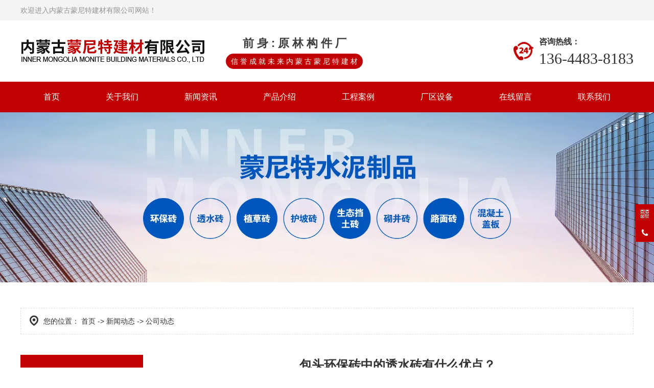

--- FILE ---
content_type: text/html; charset=utf-8
request_url: http://www.mntsn.com/content/93.html
body_size: 7755
content:

<!doctype html>
<html>
<head>
    <meta http-equiv="Content-Type" content="text/html; charset=utf-8" />
<title>包头环保砖中的透水砖有什么优点？_内蒙古蒙尼特建材有限公司</title>
<meta name="Keywords" content="包头环保砖,环保砖,透水砖" />
<meta name="Description" content="包头环保砖中的透水砖有什么优点？1.包头环保砖中的透水砖增加城市透水、透气面积，加强地表与空气之间的热水交换，调节城市气候，降低地表温度。2.包头环保砖中的透水砖充分利用雨雪降水，增加表面相对湿度，补充城市地区日益枯竭的地下水资源，发挥透水路基的水库功能，改善城市表面植被和土壤微生物的生存条件，调整生态平衡。" />
<meta name="author" content="深圳市东方富海科技有限公司 fuhai360.com" />
<link href="//static2.fuhai360.com/global/common.css" rel="stylesheet" type="text/css" />

    
<meta name="viewport" content="width=device-width, initial-scale=1.0, maximum-scale=1.0, minimum-scale=1.0, user-scalable=no">
<meta http-equiv="Cache-Control" content="no-transform" />
<meta http-equiv="Cache-Control" content="no-siteapp" />
<meta name="applicable-device" content="pc,mobile">
<script src="//static2.fuhai360.com/global/js/jquery.min.js" type="text/javascript"></script>
<script src="//static2.fuhai360.com/global/js/WeChat.js" type="text/javascript"></script>
<script src="//static2.fuhai360.com/global/js/swiper.min.js" type="text/javascript"></script>
<script src="//static2.fuhai360.com/global/js/jquery.SuperSlide.2.1.1.js" type="text/javascript"></script>
<script src="//static2.fuhai360.com/n200923/js/jquery.num.js" type="text/javascript"></script>
<link href="//static2.fuhai360.com/global/swiper.min.css" rel="stylesheet" type="text/css">
<link href="//static2.fuhai360.com/n220816/css/style.css?ver=1" rel="stylesheet" type="text/css">
<style type="text/css">.one{margin-bottom:40px;}.bg_img img{width:100%;left:0;bottom:initial;top:-35px;height:100%;}.three .title h3{color:#c10101;}.three{padding:40px 0 60px;}.three_c{margin-top:55px;}.bg{padding-bottom:60px;}.four_text{margin-top:185px;}.six_n{display:none;}.logo_r h3{text-align:center;}.seven_l li.first p{overflow:hidden;text-overflow:ellipsis;display:-webkit-box;-webkit-line-clamp:2;-webkit-box-orient:vertical;}.article li img{display:none;}.article li span{float:right;}.article li h4{float:left;width:calc(100% - 100px);}.article li p{clear:both;overflow:hidden;text-overflow:ellipsis;display:-webkit-box;-webkit-line-clamp:2;-webkit-box-orient:vertical;height:52px;}.one_l li a{font-size:16px;line-height:42px;}.navbox li a{padding:0 70px;}.footer_ewm{margin-left:0;width:30%;}.xgwz li{width:31%;display:inline-block;margin:0 1%;}.one_l ul{margin-left:10px;margin-right:10px;}.one_l_t p{display:none;}.one_l_t{padding:15px 0 15px 25px;}.one_l ul{padding-bottom:12px;margin-bottom:25px;}.f360-webim .scrollbar-item{background-color:#c10101 !important;border-top:1px solid #c10101 !important;}.f360-webim .scrollbar-item .item-content{background-color:#c10101 !important;}.f360-webim .scrollbar-item.first-item{display:none;}@media only screen and (max-width:1600px){.four_text{margin-top:80px;}.navbox li a{padding:0 45px;}.navbox li li a{padding:0;}.one_l li a{font-size:14px;line-height:30px;}.one_l ul{padding:8px 0;margin:0 10px 15px;}.one_l li a:before{background-size:20px;}.five li h4 b{font-size:36px;}.five li a.more{width:140px;line-height:36px;font-size:16px;}.seven_l li span,.seven_l li h4{line-height:40px;}.logo_r h3{font-size:22px;line-height:30px;margin-bottom:5px;}.logo_r p{font-size:14px;}.logo_r{padding-top:30px;}.four_text{padding:25px 40px;}.one_l_t h3{font-size:30px;}.one_l_t{padding:12px 0 12px 25px;}}@media only screen and (max-width:768px){.three{padding:0 0 25px;}.bg{padding-bottom:25px;}.three_c{margin-top:25px;}.four_text{margin-top:10px;}.navbox li a{padding:0;}.one_r li:nth-child(9){display:none;}p.yc{display:none;}.page_con .f360-guestbook-form-item-field{min-width:100%;}.page_con table.ke-zeroborder td{display:block;}.xgwz li{width:auto;display:block;margin:0;}.one_l ul{margin:0;}.five li h4 b{font-size:22px;}.five li a.more{font-size:12px;line-height:24px;width:90%;}.four_text{padding:10px;}.one_l_t{padding:0 0 10px;}.one_l_t h3{font-size:22px;}.f360-webim{display:none !important;}}</style>
<script>
var _hmt = _hmt || [];
(function() {
  var hm = document.createElement("script");
  hm.src = "https://hm.baidu.com/hm.js?9d820e10fae44bd2e2076d632f02ef45";
  var s = document.getElementsByTagName("script")[0]; 
  s.parentNode.insertBefore(hm, s);
})();
</script>
<script type='text/javascript'>
    (function(a, b, c, d, e, j, s) {
        a[d] = a[d] || function() {
            (a[d].a = a[d].a || []).push(arguments)
        };
        j = b.createElement(c),
            s = b.getElementsByTagName(c)[0];
        j.async = true;
        j.charset = 'UTF-8';
        j.src = 'https://static.meiqia.com/widget/loader.js';
        s.parentNode.insertBefore(j, s);
    })(window, document, 'script', '_MEIQIA');
    _MEIQIA('entId', '312e860c74a3ca0e76aece04321a9ee1');
</script>
<script type="text/javascript">document.write(unescape('%3Cscript src="http://webim.fuhai360.com/ocs.html?sid=49905" type="text/javascript"%3E%3C/script%3E'));</script>

</head>
<body>
    <!--头部开始-->
    <!--顶部文字-->
    <div class="top">
        <div class="container block">
           <div class="fl">
	欢迎进入内蒙古蒙尼特建材有限公司网站！
</div>
        </div>
    </div>
    <div class="header">
        <div class="container block">
            <!--logo-->
            <div class="logo">
                <a href="/" title="内蒙古蒙尼特建材有限公司">
                    <img src="http://img01.fuhai360.com/--49/49905/202211/202211011519355429.png" alt="内蒙古蒙尼特建材有限公司" />
                </a>
            </div>
            <!--logo文字+头部联系+微信弹窗-->
            <div class="logo_r">
	<h3>
		前 身 : 原 林 构 件 厂
	</h3>
	<p>
		信 誉 成 就 未 来 内 蒙 古 蒙 尼 特 建 材
	</p>
</div>
<div class="tel">
	<img src="http://img01.fuhai360.com/demo3/202208/202208110933516303.png" /> 
	<p>
		咨询热线：
	</p>
<b>136-4483-8183</b> 
</div>
<div class="Tc">
<div class="Tcs">
<b class="Tc_gb">+</b>
<img src="http://img01.fuhai360.com/--49/49905/202211/202211090952273711.jpg" alt=""   />
微信号：<span id="weixin">zj13644838183</span>
<p></p>
<button class="btn" data-clipboard-action="copy" data-clipboard-target="#weixin" id="copy_btn">    
    点击复制微信    
</button> 
<img src="http://img01.fuhai360.com/demo/202108/202108061134506291.gif" class="Tc_dt">
</div>
</div>
            <!--导航按钮-->
            <div class="navs">
                <b></b>
                <b></b>
                <b></b>
            </div>
        </div>
    </div>
    <!--网站菜单-->
    <div class="navbox">
        <div class="navbtn"></div>
        <ul class='nav container block'><li><a href="/">首页</a></li><li><a href="/about.html">关于我们</a></li><li><a href="/article.html">新闻资讯</a><ul><li><a href="/article-1001.html">公司动态</a></li><li><a href="/article-1002.html">行业动态</a></li></ul></li><li><a href="/product.html">产品介绍</a><ul><li><a href="/product-1029.html">环保砖</a></li><li><a href="/product-1030.html">透水砖</a></li><li><a href="/product-1031.html">植草砖</a></li><li><a href="/product-1032.html">树池砖</a></li><li><a href="/product-1033.html">生态挡土砖</a></li><li><a href="/product-1034.html">彩砖</a></li><li><a href="/product-1052.html">仿石PC砖</a></li><li><a href="/product-1035.html">水泥垫块</a></li><li><a href="/product-1036.html">水泥盖板</a></li><li><a href="/product-1037.html">水泥隔离墩</a></li><li><a href="/product-1038.html">护坡砖</a></li><li><a href="/product-1039.html">水泥界桩</a></li><li><a href="/product-1040.html">水泥井盖</a></li><li><a href="/product-1041.html">六角砖</a></li><li><a href="/product-1042.html">路缘石</a></li><li><a href="/product-1043.html">平石（路肩板）</a></li><li><a href="/product-1044.html">砌井砖</a></li><li><a href="/product-1045.html">水篦子</a></li><li><a href="/product-1046.html">水泥构件</a></li><li><a href="/product-1047.html">围栏桩</a></li><li><a href="/product-1049.html">急流槽</a></li><li><a href="/product-1050.html">检查井</a></li><li><a href="/product-1051.html">化粪池</a></li></ul></li><li><a href="/product-1000.html">工程案例</a></li><li><a href="/equipment.html">厂区设备</a></li><li><a href="/message.html">在线留言</a></li><li><a href="/contact.html">联系我们</a></li></ul>
    </div>
    <script>
        $('.navs').click(function() {
            $(".navbox").show();
        });
        $(".navbtn").click(function() {
            $(".navbox").hide();
        })
    </script>
    <script type="text/javascript">
        $(function() {
            var cururl = window.location.pathname;
            $(".nav li a,.navbox li a").each(function() {
                var url = $(this).attr("href");
                if (cururl.toUpperCase() == url.toUpperCase()) {
                    $(this).addClass("cur");
                    return;
                }
            });
        });
    </script>
    <!--头部结束-->
<!--新闻banner-->
<div class="page_banner">
        <img src="http://img01.fuhai360.com/--49/49905/202211/202211091754356211.jpg" alt="" />
    </div>  
    <div class="page">
        <div class="container block">
            <!--位置信息-->
            <div class="tip">
                <em>您的位置：</em> <a href="/">首页</a> -> <a href="/article.html">新闻动态</a> <em> -> </em>公司动态
            </div>
            <!--左侧-->
            <div class="page_l">
                <!--新闻导航（内页）-->
                <div class="page_n">
                    <h3>公司动态</h3>
                    <ul>
                        <li><a href='/article-1001.html'>公司动态</a></li> <li><a href='/article-1002.html'>行业动态</a></li>
                    </ul>
                </div>    
                <!--推荐产品-->
                <div class="tjcp">
                    <h3>推荐产品</h3>
                    <ul>
                       <li><a href='/item/123.html'><img src='http://img01.fuhai360.com/--49/49905/202211/202211090906193867.jpg' alt='混凝土检查井砌块' /><h4>混凝土检查井砌块</h4></a></li><li><a href='/item/120.html'><img src='http://img01.fuhai360.com/--49/49905/202211/202211080918101211.jpg' alt='预制混凝土检查井' /><h4>预制混凝土检查井</h4></a></li><li><a href='/item/107.html'><img src='http://img01.fuhai360.com/--49/49905/202211/202211071603346992.jpg' alt='户外透水砖' /><h4>户外透水砖</h4></a></li><li><a href='/item/106.html'><img src='http://img01.fuhai360.com/--49/49905/202211/202211071558288085.jpg' alt='彩色透水砖' /><h4>彩色透水砖</h4></a></li><li><a href='/item/103.html'><img src='http://img01.fuhai360.com/--49/49905/202211/202211071443268398.jpg' alt='护坡植草砖' /><h4>护坡植草砖</h4></a></li><li><a href='/item/92.html'><img src='http://img01.fuhai360.com/--49/49905/202211/202211071139390117.jpg' alt='护坡挡土砖' /><h4>护坡挡土砖</h4></a></li>
                    </ul>
                </div>  
            </div>
            <!--右侧-->
            <div class="page_r">
                <!--新闻详情-->
                <div class="article_title">
                    <h1>包头环保砖中的透水砖有什么优点？</h1>
                    <div class="info">
                        来源：<a href='http://www.mntsn.com' target='_blank'>www.mntsn.com</a> &nbsp;&nbsp;&nbsp;&nbsp; 发布日期： 2022年12月16日
                    </div>
                    <div class="article_desc">
                        包头环保砖中的透水砖有什么优点？1.包头环保砖中的透水砖增加城市透水、透气面积，加强地表与空气之间的热水交换，调节城市气候，降低地表温度。2.包头环保砖中的透水砖充分利用雨雪降水，增加表面相对湿度，补充城市地区日益枯竭的地下水资源，发挥透水路基的水库功能，改善城市表面植被和土壤微生物的生存条件，调整生态平衡。
                    </div>
                </div>
                <!--详情内容-->
                <div class="article_con">
                    <span style="font-size:16px;line-height:2;">&emsp;&emsp;包头环保砖中的透水砖有什么优点？</span><br />
<br />
<span style="font-size:16px;line-height:2;">&emsp;&emsp;1.</span><a href="/" target="_blank"><span style="font-size:16px;line-height:2;">包头环保砖</span></a><span style="font-size:16px;line-height:2;">中的透水砖增加城市透水、透气面积，加强地表与空气之间的热水交换，调节城市气候，降低地表温度。</span><br />
<br />
<span style="font-size:16px;line-height:2;">&emsp;&emsp;2.</span><a href="/product.html" target="_blank"><span style="font-size:16px;line-height:2;">包头环保砖</span></a><span style="font-size:16px;line-height:2;">中的透水砖充分利用雨雪降水，增加表面相对湿度，补充城市地区日益枯竭的地下水资源，发挥透水路基的水库功能，改善城市表面植被和土壤微生</span><span style="font-size:16px;line-height:2;">物的生存条件，调整生态平衡。</span><br />
<p>
	<br />
</p>
<p style="text-align:center;">
	<img src="http://img01.fuhai360.com/--49/49905/202211/202211071132579335.jpg" alt="包头环保砖" width="500" height="400" title="包头环保砖" align="" />
</p>
<p>
	<br />
</p>
<span style="font-size:16px;line-height:2;">&emsp;&emsp;3.包头环保砖中的透水砖减少大量雨水沿道路径流，减轻排水系统负担，减少暴雨污染城市水体，提高防洪能力。</span><br />
<br />
<span style="font-size:16px;line-height:2;">&emsp;&emsp;4.包头环保砖中的透水砖吸收车辆行驶时产生的噪音，创造安静舒适的生活和交通环境，防止雨天道路积水和夜间反射。在冬季，道路上不会形成黑冰，这提高了车辆和行人的舒适性和安全性。</span><br />
<br />
<span style="font-size:16px;line-height:2;">&emsp;&emsp;5.包头环保砖中的透水砖强度高，除人行道外，还可用于停车场、步行街、机场等场所，代替水泥、石材等硬化路面。</span><br />
<br />
<span style="font-size:16px;line-height:2;">&emsp;&emsp;*免责声明：转载内容均来自于网络，如有异议请及时联系，本人将予以删除。</span><br />
                </div>
                <!--上下-->
                <div class="pageing">
                    <div class="prevrecord"><b>上一条</b><a href="/content/94.html">
                            如何确定水泥混凝土检查井的规格？</a>
                    </div>
                    <div class="nextrecord"><b>下一条</b><a href="/content/92.html">
                            如何准备包头水泥制品护坡生态砖？</a>
                    </div>
                </div>
                <!--相关-->
                
                    <div class="xgwz">
                        <h4 class="related">
                        <span>【相关文章】</span></h4>
                        <div class='relatedlist'>
                        <ul class="relate_news">
                            
                            <li><a href='/content/91.html'
                                title='包头环保砖如何清洁？' target="_self">
                                包头环保砖如何清洁？</a></li>
                            
                            <li><a href='/content/88.html'
                                title='包头环保砖在施工过程中，需要注意的方法和技巧？' target="_self">
                                包头环保砖在施工过程中，需要注意的方法…</a></li>
                            
                            <li><a href='/content/85.html'
                                title='包头环保砖的用途' target="_self">
                                包头环保砖的用途</a></li>
                            
                            <li><a href='/content/82.html'
                                title='铺装包头环保砖时，根据弹线位置施工' target="_self">
                                铺装包头环保砖时，根据弹线位置施工</a></li>
                            
                            <li><a href='/content/79.html'
                                title='包头环保砖铺设后的作用' target="_self">
                                包头环保砖铺设后的作用</a></li>
                            
                        </ul>
                        </div>
                    </div>
                
                
                    <div class="xgcp">
                        <h4 class="related">
                        <span>【相关产品】</span></h4>
                        <div class='relatedlist'>
                        <ul class="relate_pr">
                            
                            <li class='product-list'><a href='/item/42.html'
                                title='广场环保砖' target="_self">
                                <img src="http://img01.fuhai360.com/--49/49905/202211/202211051404016367.jpg" />
                                <p>广场环保砖</p>
                            </a></li>
                            
                            <li class='product-list'><a href='/item/108.html'
                                title='生态环保砖' target="_self">
                                <img src="http://img01.fuhai360.com/--49/49905/202211/202211071608510429.jpg" />
                                <p>生态环保砖</p>
                            </a></li>
                            
                            <li class='product-list'><a href='/item/109.html'
                                title='路面环保砖' target="_self">
                                <img src="http://img01.fuhai360.com/--49/49905/202211/202211071613519180.jpg" />
                                <p>路面环保砖</p>
                            </a></li>
                            
                            <li class='product-list'><a href='/item/110.html'
                                title='轻质环保砖' target="_self">
                                <img src="http://img01.fuhai360.com/--49/49905/202211/202211071615274179.jpg" />
                                <p>轻质环保砖</p>
                            </a></li>
                            
                            <li class='product-list'><a href='/item/111.html'
                                title='环保砖' target="_self">
                                <img src="http://img01.fuhai360.com/--49/49905/202211/202211071622136992.jpg" />
                                <p>环保砖</p>
                            </a></li>
                            
                        </ul>
                        </div>
                    </div>
                
                
            </div>
        </div>
    </div>
    <!--底部内容-->
    <div class="footer_top">
        <div class="container block">
        <div class="footer_nav">
	<h4>
		网站导航
	</h4>
	<ul>
		<li>
			<a href="/">网站首页</a> 
		</li>
		<li>
			<a href="/product.html">产品介绍</a> 
		</li>
		<li>
			<a href="/about.html">关于我们</a> 
		</li>
		<li>
			<a href="/article.html">新闻资讯</a> 
		</li>
		<li>
			<a href="/product-1000.html">工程案例</a> 
		</li>
		<li>
			<a href="/equipment.html">厂区设备</a> 
		</li>
		<li>
			<a href="/message.html">在线留言</a> 
		</li>
		<li>
			<a href="/contact.html">联系我们</a> 
		</li>
	</ul>
</div>
<div class="footer_lx">
	<h4>
		联系我们
	</h4>
	<ul>
		<li>
			<b>联系人：</b>李经理
		</li>
		<li>
			<b>电话：</b>13644838183
		</li>
		<li>
			<b>网址：</b><a href="/" target="_blank">www.mntsn.com</a> 
		</li>
		<li>
			<b>地址：</b>包头市东河区河东镇留柱窑新村110国道旁
		</li>
	</ul>
</div>
<div class="footer_ewm">
	<div>
		<img src="http://img01.fuhai360.com/--49/49905/202211/202211080939467929.jpg" width="152" height="152" title="包头水泥制品,包头环保砖,包头混凝土检查井" align="" alt="包头水泥制品,包头环保砖,包头混凝土检查井" /> 
		<p>
			扫一扫，关注我们
		</p>
	</div>
</div>
        </div>
    </div>
    <!--网站底部-->
    <div class="footer">
        <div class="container block">
            <p class="yc">	热门搜索：<a href="/" target="_blank">包头水泥制品厂家</a>，<a href="/article.html" target="_blank">包头环保砖</a>，<a href="/" target="_blank">包头混凝土检查井</a>，<a href="/" target="_blank">内蒙古透水砖</a>，<a href="/" target="_blank">包头水泥制品</a>，<a href="/product-1031.html" target="_blank">呼和浩特植草砖</a>，<a href="/article.html" target="_blank">鄂尔多斯草坪砖</a>，<a href="/" target="_blank">巴盟砌井砖</a>，<a href="/product-1036.html" target="_blank">集宁水泥盖板</a>，<a href="/article.html" target="_blank">东胜水泥构件</a>，<a href="/" target="_blank">呼市井盖</a>，<a href="/product-1037.html" target="_blank">包头隔离墩</a>，<a href="/product.html" target="_blank">内蒙古围栏桩</a>，<a href="/article.html" target="_blank">包头水泥道牙</a>，<a href="/product-1042.html" target="_blank">巴盟水泥路缘石</a>，<a href="/article.html" target="_blank">包头急流槽</a>，<a href="/product.html" target="_blank">集宁路肩板</a>，<a href="/product.html" target="_blank">包头水泥标桩</a>，<a href="/product-1042.html" target="_blank">鄂尔多斯水泥防撞柱</a>，<a href="/product-1050.html" target="_blank">集宁水泥检查井</a>，<a href="/article.html" target="_blank">鄂尔多斯水沟盖板</a>，<a href="/" target="_blank">包头钢筋混凝土盖板</a>，<a href="/product-1051.html" target="_blank">集宁化粪池</a>，<a href="/product-1035.html" target="_blank">鄂尔多斯混凝土砌块</a>，<a href="/" target="_blank">集宁检查井砌块</a>，<a href="/product-1037.html" target="_blank">鄂尔多斯水泥隔离墩</a>，<a href="/article.html" target="_blank">内蒙环保砖</a>，<a href="/product-1031.html" target="_blank">包头植草砖</a>，<a href="/product-1032.html" target="_blank">集宁树池砖</a>，<a href="/product.html" target="_blank">呼和浩特水泥盖板</a>，<a href="/" target="_blank">内蒙古平石</a>，<a href="/product-1043.html" target="_blank">包头路肩板</a>，<a href="/product-1045.html" target="_blank">鄂尔多斯水篦子</a>，<a href="/article.html" target="_blank">集宁砌井砖</a>，<a href="/" target="_blank">内蒙古混凝土检查井</a>，<a href="/" target="_blank"><span style="white-space:normal;">内蒙古</span>水泥制品厂家</a>，<a href="/" target="_blank"><span style="white-space:normal;">内蒙古</span>环保砖厂家</a>，<a href="/" target="_blank"><span style="white-space:normal;">呼和浩特</span>混凝土检查井</a>，<a href="/" target="_blank">呼和浩特<span style="white-space:normal;">水泥制品</span></a>，<a href="/" target="_blank">鄂尔多斯透水砖</a>，<span style="white-space:normal;"><a href="/" target="_blank">呼和浩特</a><span style="white-space:normal;"><a href="/" target="_blank">环保砖</a>，</span><span style="white-space:normal;"><a href="/" target="_blank">鄂尔多斯</a></span><span style="white-space:normal;"><a href="/" target="_blank">水泥制品</a>，<a href="/" target="_blank"><span style="white-space:normal;">鄂尔多斯</span><span style="white-space:normal;">混凝土检查井</span></a></span></span></p><p>	<a href="/yyzz.html" target="_blank"><img src="http://img01.fuhai360.com/--49/49905/202211/202211071724568710.jpg" alt="包头水泥制品,包头环保砖,包头混凝土检查井" width="35" height="21" title="包头水泥制品,包头环保砖,包头混凝土检查井" align="" /></a>&nbsp;Copyright &copy; <a href="/" target="_blank">http://www.mntsn.com/</a>&nbsp; &nbsp;内蒙古蒙尼特建材有限公司&nbsp; &nbsp;<a href="https://beian.miit.gov.cn/" target="_blank">蒙ICP备18005562号-1</a>&nbsp; &nbsp;&nbsp;<img src="http://img01.fuhai360.com/--49/49905/202211/202211071726075898.png" alt="包头水泥制品,包头环保砖,包头混凝土检查井" width="20" height="20" title="包头水泥制品,包头环保砖,包头混凝土检查井" align="" />&nbsp;&nbsp;蒙公网安备 <a href="http://www.beian.gov.cn/portal/registerSystemInfo?recordcode=15020202000229" target="_blank">15020202000229号</a>&nbsp; <a href="http://www.mntsn.com/sitemap.xml" target="_blank">网站地图</a> </p><script type="text/javascript" src="https://nmlz.saicjg.com/getSiteBaseJs/6969?widthimg=20&heightimg=20"></script><p>	版权声明：本网站所刊内容未经本网站及作者本人许可， 不得下载、转载或建立镜像等，违者本网站将追究其法律责任。本网站所用文字图片部分来源于公共网络或者素材网站，凡图文未署名者均为原始状况，但作者发现后可告知认领，我们仍会及时署名或依照作者本人意愿处理，如未及时联系本站，本网站不承担任何责任。</p>
        </div>
    </div>
    <!---->
    <div class="bottom">
        <ul>
        
            <li class="wxs">
                <a class="weixin" data-inline="true">
                    <img src="//static2.fuhai360.com/n220816/images/b_wx.png">添加微信
                </a>
            </li>
            <li class="lxwms">
                <a href="/product.html" data-inline="true">
                    <img src="http://img01.fuhai360.com/--49/49905/202211/202211100855363398.png">产品展示
                </a>
            </li>
            <li class="dhzx">
                <a href="tel:13644838183" data-inline="true">
                    <img src="//static2.fuhai360.com/n220816/images/b_dh.png">电话咨询
                </a>
            </li>
        </ul>
    </div>
    <script>
        $('.weixin').click(function() {
            $(".Tc").show();
        });
        $(".Tc_gb").click(function() {
            $(".Tc").hide();
        })
    </script>
    <script>
        $(document).ready(function() {
            var clipboard = new Clipboard('#copy_btn');
            clipboard.on('success', function(e) {
                alert("微信号复制成功", 1500);
                window.location.href = 'weixin://';
                e.clearSelection();
                console.log(e.clearSelection);
            });
        });
    </script>
<script type="text/javascript">
    //footer
    /*返回顶部*/
    ; (function ($) {
        $.fn.backTop = function (o) {
            var defaults = {
                'right': 200,
                'bottom': 100
            };
            o = $.extend({}, defaults, o);
            var sHtml = '<div id="backTop" style="width:50px;height:50px; position:fixed;right:' + o.right + 'px; bottom:' + o.bottom + 'px;cursor:pointer;display:none;"><img src="//static2.fuhai360.com/n200901/images/footer.png" style="width:28px;height:48px;" /></div>';
            $(document.body).append(sHtml);
            $(window).scroll(function () {  //只要窗口滚动,就触发下面代码 
                var scrollt = document.documentElement.scrollTop + document.body.scrollTop; //获取滚动后的高度 
                if (scrollt > 200) {  //判断滚动后高度超过200px,就显示  
                    $("#backTop").fadeIn(400); //淡出     
                } else {
                    $("#backTop").stop().fadeOut(400); //如果返回或者没有超过,就淡入.必须加上stop()停止之前动画,否则会出现闪动   
                }
            });
            $("#backTop").click(function () { //当点击标签的时候,使用animate在200毫秒的时间内,滚到顶部
                $("html,body").animate({ scrollTop: "0px" }, 200);
            });
        };
    })(jQuery);
    //
    $(this).backTop({ right: 20, bottom: 128 });//返回顶部
</script>
<script type="text/javascript">
    $(function () {
        var cururl = window.location.pathname;
        $(".page_n a").each(function () {
            var url = $(this).attr("href");
            if (cururl.toUpperCase() == url.toUpperCase()) {
                $(this).addClass("cur");
                return;
            }
        });
    });
</script>
<script type="text/javascript">
(function(){
    var bp = document.createElement('script');
    var curProtocol = window.location.protocol.split(':')[0];
    if (curProtocol === 'https') {
        bp.src = 'https://zz.bdstatic.com/linksubmit/push.js';
    }
    else {
        bp.src = 'http://push.zhanzhang.baidu.com/push.js';
    }
    var s = document.getElementsByTagName("script")[0];
    s.parentNode.insertBefore(bp, s);
})();
</script>
</body>
</html>

--- FILE ---
content_type: text/html; charset=utf-8
request_url: http://webim.fuhai360.com/ocs.html?sid=49905
body_size: 1230
content:
window.f360WebIMHtml = '<ul><li class="scrollbar-item first-item"><span class="item-icon webim-iconfont">&#xe60c;</span><div class="item-content item-content-im"><div class="item-content-wrap"></div></div></li><li class="scrollbar-item"><span class="item-icon webim-iconfont">&#xe72c;</span><div class="item-content item-content-qrcode"><div class="item-content-wrap"><img src="http://img01.fuhai360.com/--49/49905/202211/202211090952273711.jpg" style="width:98px;height:98px;" /></div></div></li><li class="scrollbar-item"><span class="item-icon webim-iconfont">&#xe613;</span><div class="item-content item-content-phone" data-width="168"><a href="tel:13644838183">13644838183</a></div></li></ul>';
window.f360Setting = {floatRight: true, offsetTop: 400, offsetSide: 0 };


    window.f360Config = {
        isDev: false,
        assetUrlRoot: 'http://webim.fuhai360.com'
    };
    !function(t,e){function i(){s=!("minWidth"in $("html")[0].style);var i=$('<div class="f360-webim"></div>').html(t.f360WebIMHtml);h.floatRight?i.css({top:h.offsetTop,right:h.offsetSide}):i.css({top:h.offsetTop,left:h.offsetSide}),$(e.body).append(i),i.show(),o(i),i.find("ul > .scrollbar-item").each(n)}function n(){var t=$(this),e=t.width(),i=t.height(),n=t.find(".item-content"),o=0,a=0;if(n.length){if(n.hasClass("item-content-im")){var s=n.find("li").length;s>12?n.data("width",648):s>6?n.data("width",408):n.data("width",288)}n.css(h.floatRight?{right:e}:{left:e}),o=n.data("width")||n.width(),n.width(o),a=n.data("height")||n.height(),n.width(e),n.height(i)}var d=h.floatRight?{right:e,width:o}:{left:e,width:o};t.hover(function(){t.addClass("current-item"),0!=o&&n.show().stop(!0,!0).animate(d,138,function(){a>i&&n.stop().animate({height:a},89)})},function(){if(0==o)return void t.removeClass("current-item");a>i?n.stop().animate({height:i},39,function(){n.stop().animate(d,89,function(){n.hide(),n.width(e),n.height(i),t.removeClass("current-item")})}):n.stop().animate(d,89,function(){n.hide(),n.width(e),n.height(i),t.removeClass("current-item")})})}function o(i){window.onresize=window.onscroll=function(){var n=e.documentElement.scrollTop||t.pageYOffset||e.body.scrollTop;s&&i.css({top:n+h.offsetTop})}}function a(t,i){var n=e.createElement("script");n.type="text/javascript",n.readyState?n.onreadystatechange=function(){"loaded"!=n.readyState&&"complete"!=n.readyState||(n.onreadystatechange=null,i())}:n.onload=function(){i()},n.src=t,document.getElementsByTagName("head")[0].appendChild(n)}var s,d=t.f360Config||{assetUrlRoot:""},h=t.f360Setting||{floatRight:!1,offsetTop:100,offsetSide:36};!function(t){var i=e.createElement("link");i.href=t,i.rel="stylesheet",i.type="text/css",document.getElementsByTagName("head")[0].appendChild(i)}(d.assetUrlRoot+"/assets/style1/index.css"),setTimeout(function(){t.jQuery?i():a("http://cdn.bootcss.com/jquery/1.8.3/jquery.js",function(){i()})},368)}(window,document);


--- FILE ---
content_type: text/css
request_url: http://static2.fuhai360.com/n220816/css/style.css?ver=1
body_size: 7703
content:
html,
body {
    margin: 0;
    padding: 0;
    position: relative;
    font: 14px/24px "Microsoft YaHei", Arial, "宋体", Helvetica, sans-serif, Verdana;
    color: #5a5a5a;
    overflow-x: hidden;
    color: #333;
}

ul,
li,
p,
img,
b,
ol,
em,
h1,
h2,
h3,
h4,
h5,
h6,
dl,
dd,
dt {
    list-style-type: none;
    margin: 0;
    padding: 0;
    border: none;
    font-style: normal;
    text-decoration: none;
    font-weight: initial;
}

a,
a:visited,
a:link {
    color: inherit;
    text-decoration: none;
}

#dituContent img {
    max-width: none;
}

img {
    max-width: 100%;
    height: auto;
}

.block:after {
    content: "";
    display: block;
    clear: both;
}

.fl {
    float: left;
}

.fr {
    float: right;
}

.clear {
    clear: both;
}


/*友链*/

.flink {
    background: #000;
    line-height: 36px;
    color: #fff;
    height: 36px;
    overflow: hidden;
}

.flink_t {
    float: left;
    margin-right: 10px;
}

.flink_c a {
    display: inline-block;
    margin: 0 5px;
}


/*微信弹窗*/

.Tc {
    display: none;
    width: 100%;
    height: 100%;
    position: fixed;
    z-index: 9999;
    background: rgba(0, 0, 0, 0.5);
    top: 0px;
    left: 0px;
}

.Tcs {
    background: #fff;
    color: #333;
    width: 70%;
    height: 343px;
    position: absolute;
    left: 50%;
    margin-left: -35%;
    top: 50%;
    margin-top: -171.5px;
    border-radius: 10px;
    padding: 20px 10px;
    box-sizing: border-box;
    text-align: center;
}

.Tc_gb {
    position: absolute;
    right: 0px;
    width: 30px;
    height: 30px;
    font-size: 30px;
    text-align: center;
    top: 0px;
    transform: rotate( 45deg);
    -ms-transform: rotate(45deg);
    -webkit-transform: rotate( 45deg);
}

.Tcs img {
    width: 100px;
    height: 100px;
    display: block;
    margin: 0 auto 5px;
    box-shadow: 0px 0px 3px 3px #eee;
}

.Tcs .Tc_dt {
    width: 150px;
    height: auto;
    margin: 15px auto 0;
    display: block;
    box-shadow: initial;
}

#weixin {
    line-height: 30px;
    display: inline-block;
    font-size: 15px;
}

#copy_btn {
    background: #000;
    border: none;
    line-height: 30px;
    width: 100px;
    color: #fff;
    border-radius: 5px;
    margin: 5px auto 0px;
}

.Tcs p {
    line-height: 30px;
}


/*相关*/

.xgwz,
.xgcp {
    padding: 15px;
    box-sizing: border-box;
    margin-top: 20px;
    border: 1px solid #ccc;
}


/**/

h4.related {
    border-bottom: 1px dashed #ccc;
    font-size: 20px;
    line-height: 40px;
}

h4.related span {
    display: inline-block;
}

.relatedlist {
    margin: 0;
    padding: 10px 0;
    overflow: hidden;
}

ul.relate_news li a {
    color: inherit;
    display: block;
    border-bottom: 1px dashed #ccc;
    height: 40px;
    line-height: 40px;
    overflow: hidden;
    text-overflow: ellipsis;
    white-space: nowrap;
}

ul.relate_pr li {
    width: 20%;
    float: left;
}

ul.relate_pr li a {
    color: inherit;
    display: block;
    margin: 5px;
    text-align: center;
    line-height: 30px;
}

ul.relate_pr li img {
    width: 100%;
    display: block;
    height: 175px;
}

ul.relate_pr p {
    white-space: nowrap;
    overflow: hidden;
    text-overflow: ellipsis;
}


/*主色*/

.logo_r p,
.navbox,
.navbox li ul,
.one_l,
.one_r li h4:before,
.two a.more:hover,
.five li a.more,
.four_text a.more:hover,
.six_c li:hover h4,
.seven_l li.first h4:before,
.seven_t h3,
.bottom li.dhzx a {
    background: #c10101;
}

.key a:hover,
.title h3,
.three_text a.more,
.six_n li a:hover,
.six_n li.cur a {
    color: #c10101;
}

.title em {
    background: -webkit-linear-gradient(#bb4242, #e01c2e);
    background: -o-linear-gradient(#bb4242, #e01c2e);
    background: -moz-linear-gradient(#bb4242, #e01c2e);
    background: linear-gradient(#bb4242, #e01c2e);
}

.one_l_t p {
    color: #da5959;
}

.two a.more {
    border: 1px solid #c10101;
}

.four_text a.more:hover {
    border-color: #c10101;
}

.six_n li a:hover,
.six_n li.cur a {
    border-bottom-color: #c10101;
}

.seven_l li:before,
.seven_r li:before {
    border-left-color: #c10101;
}


/**/

.page_n h3,
.page_n li a:hover,
.tjxw h3:before,
.tjcp h3:before,
.product li h4,
.pagination span.current,
.product_desc_t {
    background: #c10101;
}

.tjxw h3 b,
.tjcp h3 b {
    color: #c10101;
}

.product_item_r .hd li.on {
    border-color: #c10101;
}


/*头部*/

.container {
    width: 1600px;
    margin: 0 auto;
}

.top {
    background: #f4f4f4;
    font-size: 14px;
    line-height: 46px;
    color: #949494;
}

.top .fr a {
    display: inline-block;
    margin: 0 10px;
}

.header {
    position: relative;
}

.logo {
    float: left;
    height: 140px;
    display: flex;
    align-items: center;
}

.logo img {
    display: block;
    max-width: 100%;
    max-height: 140px;
    width: auto;
    height: auto;
}

.logo_r {
    float: left;
    margin-left: 40px;
    padding-top: 30px;
}

.logo_r h3 {
    font-size: 30px;
    color: #3d3d3d;
    font-weight: bold;
    margin-bottom: 10px;
    line-height: 40px;
}

.logo_r p {
    color: #fff;
    font-size: 16px;
    line-height: 30px;
    padding: 0 10px;
    border-radius: 30px;
    display: inline-block;
}

.navs {
    border: 1px solid #000;
    border-radius: 5px;
    position: absolute;
    top: calc(50% - 14px);
    right: 2%;
    display: none;
}

.navs b {
    width: 20px;
    height: 2px;
    background: #000;
    display: block;
    margin: 5px;
}

.tel {
    float: right;
    position: relative;
    padding: 40px 0 40px 60px;
    box-sizing: border-box;
}

.tel p {
    font-size: 16px;
    font-weight: bold;
    line-height: 24px;
}

.tel img {
    height: 36px;
    width: auto;
    position: absolute;
    left: 10px;
    top: calc(50% - 18px);
}

.tel b {
    display: block;
    font-size: 30px;
    line-height: 30px;
    margin-top: 6px;
    font-family: Impact;
    font-weight: normal;
}


/**/

.navbox {
    color: #fff;
}

.navbox li {
    display: inline-block;
    position: relative;
}

.navbox li a {
    display: block;
    line-height: 60px;
    font-size: 16px;
    padding: 0 50px;
}

.navbox li ul {
    position: absolute;
    z-index: 99;
    width: 100%;
    display: none;
}

.navbox li li {
    display: block;
}

.navbox li li a {
    font-size: 14px;
    padding: 0;
    text-align: center;
    line-height: 40px;
}

.navbox li:hover ul {
    display: block;
}

.navbox li a:hover,
.navbox li a.cur {
    background: #000;
}


/**/

.banner {
    position: relative;
}

.banner .bd li {
    position: relative;
}

.banner .bd li img {
    width: 100%;
    display: block;
    height: auto;
}

.banner .hd {
    position: absolute;
    width: 100%;
    left: 0;
    line-height: 20px;
    bottom: 20px;
    text-align: center;
}

.banner .hd li {
    display: inline-block;
    font-size: 0px;
    width: 30px;
    height: 2px;
    border-radius: 10px;
    margin: 0 8px;
    background: #fff;
    opacity: 0.5;
    transition: 0.5s all;
}

.banner .hd li.on {
    opacity: 1;
}

span.prev_b {
    left: 50px;
}

span.next_b {
    right: 50px;
}

span.prev_b,
span.next_b {
    width: 50px;
    line-height: 50px;
    text-align: center;
    position: absolute;
    top: calc(50% - 25px);
    font-size: 60px;
    color: #fff;
    font-family: "宋体";
    border-radius: 50%;
    cursor: pointer;
}

.max_banner {
    display: none;
    position: relative;
}

.max_banner li {
    position: relative;
}

.max_banner li img {
    width: 100%;
    display: block;
    height: auto;
}

.max_banner_m {
    text-align: center;
    position: absolute;
    width: 100% !important;
    bottom: 10px !important;
    z-index: 9;
    line-height: 10px;
}

.max_banner_m .swiper-pagination-bullet {
    background: #fff;
}


/**/

.remen {
    background: #f4f4f4;
}

.key {
    float: left;
    line-height: 80px;
}

.key h3 {
    font-size: 16px;
    float: left;
    color: #444;
}

.key a {
    display: inline-block;
    color: #7b7b7b;
    font-size: 15px;
    margin-left: 15px;
}

.search {
    float: right;
    width: 300px;
    background: #fff;
    line-height: 36px;
    border-radius: 20px;
    box-sizing: border-box;
    padding: 0 10px;
    margin-top: 22px;
}

.search input.fl {
    box-sizing: border-box;
    border: 0;
    line-height: 36px;
    color: #666;
    font-size: 14px;
    padding-left: 5px;
    width: 240px;
}

a.searchBtn.fl {
    width: 36px;
    height: 36px;
    background: url(../images/ss.png) no-repeat center;
    position: relative;
}

a.searchBtn:before {
    position: absolute;
    left: -2px;
    width: 1px;
    height: 20px;
    background: #cdcdcd;
    display: block;
    content: '';
    top: 8px;
}


/**/

.one {
    padding: 70px 0;
}

.title {
    text-align: center;
}

.title h3 {
    font-size: 44px;
    font-weight: bolder;
    line-height: 60px;
    margin-top: -40px;
}

.title h3:before {
    content: "";
    width: 71px;
    height: 36px;
    background: url(../images/tt_l.png) no-repeat center;
    background-size: 100%;
    display: inline-block;
    margin-right: 15px;
}

.title h3:after {
    content: "";
    width: 71px;
    height: 36px;
    background: url(../images/tt_r.png) no-repeat center;
    background-size: 100%;
    display: inline-block;
    margin-left: 15px;
}

.title em {
    display: block;
    -webkit-border-radius: 50%;
    -moz-border-radius: 50%;
    border-radius: 50%;
    font-size: 30px;
    color: #fff;
    font-family: fantasy;
    width: 48px;
    height: 48px;
    text-align: center;
    line-height: 48px;
    margin: 0 auto;
    z-index: 2;
    position: relative;
    font-style: normal;
    font-weight: normal;
}

.title p {
    font-size: 70px;
    font-weight: bold;
    text-transform: uppercase;
    background: linear-gradient(to bottom, #c6d4ec, transparent);
    -webkit-background-clip: text;
    color: transparent;
    line-height: 70px;
    margin-top: -30px;
}

.one_l {
    width: 300px;
    border-top-left-radius: 40px;
    border-bottom-right-radius: 40px;
    float: left;
    margin-top: 50px;
}

.one_r {
    width: calc(100% - 300px);
    float: right;
    margin-top: 20px;
}

.one_l_t {
    padding: 26px 0 22px 25px;
    color: #fff;
}

.one_l_t p {
    font-family: "microsoft yahei", "SF Pro SC", "HanHei SC", "SF Pro Text", "Myriad Set Pro", "PingFang SC", "Helvetica Neue", SimHei, sans-serif;
    font-size: 24px;
    line-height: 30px;
    padding-bottom: 6px;
}

.one_l_t h3 {
    font-family: "microsoft yahei", "SF Pro SC", "HanHei SC", "SF Pro Text", "Myriad Set Pro", "PingFang SC", "Helvetica Neue", SimHei, sans-serif;
    font-size: 30px;
    color: #fff;
    position: relative;
    line-height: 34px;
}

.one_l ul {
    margin: 0 15px 30px;
    background: #fff;
    padding: 14px 0 25px;
}

.one_l li a {
    display: block;
    margin: 0 10px;
    font-size: 18px;
    line-height: 50px;
    border-bottom: 1px dashed #d9d9d9;
    overflow: hidden;
    text-overflow: ellipsis;
    white-space: nowrap;
    padding-left: 50px;
    position: relative;
}

.one_l li a:before {
    display: inline-block;
    width: 28px;
    height: 28px;
    background: url(../images/icon.png) no-repeat center;
    top: 50%;
    transform: translateY(-50%);
    position: absolute;
    left: 10px;
    content: "";
}

.one_l li a:hover {
    background: #333;
    color: #fff;
}

.one_l li a:hover:before {
    filter: grayscale(100%) brightness(10);
}

.one_r li {
    width: 31.33%;
    float: left;
    margin-left: 2%;
    margin-top: 30px;
    box-sizing: border-box;
    border: 1px solid #e5e5e5;
}

.one_r li img {
    width: 100%;
    display: block;
    height: 306px;
    background: #fff;
}

.one_r li h4 {
    font-size: 18px;
    line-height: 40px;
    text-align: center;
    font-weight: normal;
    color: #fff;
    position: relative;
    z-index: 0;
    background: #999;
}

.one_r li h4:before {
    content: "";
    width: 0;
    height: 100%;
    position: absolute;
    top: 0;
    left: 0;
    z-index: -1;
    transition: 0.5s all;
}

.one_r li:hover h4:before {
    width: 100%;
}


/**/

.bg {
    position: relative;
}

.bg_img {
    position: absolute;
    width: 100%;
    height: 100%;
    top: 0;
    left: 0;
    z-index: -1;
    background: #eceefa;
}

.bg_img img {
    height: auto;
    position: absolute;
    bottom: 0;
    max-width: none;
    width: 1920px;
    left: calc(50% - 960px);
}


/**/

.two {
    padding: 70px 0;
}

.two_c {
    margin-top: 50px;
    position: relative;
}

.two_c li {
    width: 290px;
    float: left;
    margin: 0 15px;
    box-sizing: border-box;
}

.two_c li img {
    width: 100%;
    display: block;
    height: 218px;
}

.two_c li h4 {
    background: #999;
    font-size: 16px;
    font-weight: normal;
    text-align: center;
    line-height: 36px;
    white-space: nowrap;
    overflow: hidden;
    text-overflow: ellipsis;
    color: #fff;
}

span.prev2 {
    left: -50px;
}

span.next2 {
    right: -50px;
}

span.prev2,
span.next2 {
    width: 50px;
    height: 50px;
    text-align: center;
    line-height: 50px;
    font-size: 40px;
    font-family: "宋体";
    background: #ccc;
    position: absolute;
    top: calc(50% - 25px);
    border-radius: 50%;
    color: #fff;
    cursor: pointer;
}

.two a.more {
    display: block;
    width: 180px;
    line-height: 50px;
    margin: 50px auto 0;
    background: #eceefa;
    text-align: center;
    font-size: 18px;
    border-radius: 30px;
}

.two a.more:hover {
    color: #fff;
}


/**/

.three {
    padding: 0 0 70px;
}

.three .title h3 {
    color: #fff;
}

.three .title h3:before,
.three .title h3:after {
    filter: grayscale(100%) brightness(10);
}

.three .title p {
    background: linear-gradient(to bottom, #cc6a6b, transparent);
    -webkit-background-clip: text;
    color: transparent;
}

.three_c li {
    margin-top: 50px;
    overflow: hidden;
}

.three_img {
    width: 50%;
    float: left;
}

.three_img img {
    width: 100%;
    display: block;
    height: auto;
}

.three_text {
    width: 50%;
    float: right;
    box-sizing: border-box;
    padding-left: 50px;
    padding-top: 50px;
    color: #fff;
}

.three_c li:nth-child(2n) .three_img {
    float: right;
}

.three_c li:nth-child(2n) .three_text {
    float: left;
    padding-left: 0;
    padding-right: 50px;
}

.three_text h4 {
    line-height: 62px;
    font-size: 30px;
    font-weight: bold;
    background: url("../images/title.png") no-repeat 45px center;
    font-style: italic;
}

.three_text h4 em {
    float: left;
    display: block;
    width: 63px;
    height: 62px;
    background: url(../images/num.png) no-repeat center;
    line-height: 62px;
    font-family: cursive;
    font-size: 36px;
    color: #fff;
    text-indent: 15px;
    font-style: normal;
    font-weight: bold;
    margin-right: 10px;
}

.three_text h5 {
    font-size: 24px;
    color: #fff;
    margin-top: 30px;
    margin-bottom: 28px;
    font-weight: bolder;
    line-height: 30px;
}

.three_text p {
    font-size: 14px;
    color: #fff;
    background: url(../images/icon3.png) no-repeat left center;
    display: block;
    line-height: 24px;
    margin-bottom: 10px;
    padding-left: 27px;
}

.three_text a.more {
    display: block;
    width: 180px;
    background: #fff;
    position: relative;
    text-align: center;
    line-height: 46px;
    font-size: 18px;
    border-radius: 30px;
    margin-top: 30px;
}


/**/

.four {
    padding: 70px 0;
}

.four_r {
    width: 58%;
    float: right;
    margin-top: 50px;
}

.four_r img {
    width: 100%;
    display: block;
    height: auto;
}

.four_text {
    width: 49%;
    background: #303234;
    color: #fff;
    box-sizing: border-box;
    padding: 40px;
    border-radius: 20px;
    font-size: 14px;
    line-height: 30px;
    text-align: justify;
    position: absolute;
    margin-top: 100px;
}

.four_text a.more {
    width: 178px;
    border: 1px solid #fff;
    display: block;
    text-align: center;
    line-height: 46px;
    border-radius: 30px;
    font-size: 18px;
    margin-top: 30px;
}


/**/

.five li {
    width: 25%;
    float: left;
    text-align: center;
}

.five li h4 b {
    font-size: 54px;
    color: #303234;
    line-height: 70px;
    font-weight: bold;
}

.five li h4 em {
    font-style: normal;
    font-size: 16px;
    font-weight: normal;
    margin-top: 13px;
}

.five li h4 {
    display: flex;
    justify-content: center;
}

.five li p {
    font-size: 18px;
    color: #5e5e5e;
    margin-top: 8px;
    line-height: 24px;
}

.five li a.more {
    width: 164px;
    line-height: 40px;
    display: block;
    margin: 20px auto 0;
    color: #fff;
    font-size: 18px;
    border-radius: 30px;
}


/**/

.six {
    padding: 70px 0;
}

.six_n {
    margin-top: 50px;
    text-align: center;
    box-shadow: 0px 0px 12px #cbcbcb;
    -webkit-box-shadow: 0px 0px 12px #cbcbcb;
    -webkit-border-radius: 8px;
    -moz-border-radius: 8px;
    border-radius: 8px;
}

.six_n li {
    display: inline-block;
}

.six_n li a {
    display: block;
    font-size: 18px;
    line-height: 50px;
    font-weight: bold;
    border-bottom: 4px solid transparent;
    margin: 0 60px;
    padding: 0 40px;
}

.six_c {
    margin-top: 20px;
}

.six_c li {
    width: 23%;
    float: left;
    margin: 30px 1% 0;
    box-sizing: border-box;
    border: 1px solid #eee;
}

.six_c li img {
    width: 100%;
    display: block;
    height: 277px;
}

.six_c li h4 {
    font-size: 16px;
    font-weight: normal;
    line-height: 40px;
    text-align: center;
    white-space: nowrap;
    overflow: hidden;
    text-overflow: ellipsis;
    background: #999;
    color: #fff;
}


/**/

.seven {
    padding: 70px 0;
    background: #f5f5f7;
}

.seven_l {
    width: 65%;
    float: left;
    background: #fff;
    margin-top: 50px;
    box-sizing: border-box;
    padding: 40px;
}

.seven_l li {
    border-bottom: 1px dashed #d9d9d9;
    overflow: hidden;
    padding-left: 20px;
    position: relative;
}

.seven_l li span {
    font-size: 14px;
    color: #808080;
    float: right;
    line-height: 50px;
}

.seven_l li h4 {
    font-size: 16px;
    color: #444;
    font-weight: normal;
    float: left;
    line-height: 50px;
    width: calc(100% - 110px);
    white-space: nowrap;
    overflow: hidden;
    text-overflow: ellipsis;
}

.seven_l li:before {
    content: "";
    position: absolute;
    left: 0;
    border-left: 9px solid #c10101;
    border-top: 6px solid transparent;
    border-bottom: 6px solid transparent;
    top: calc(50% - 6px);
}

.seven_l li.first:before {
    display: none;
}

.seven_l li.first {
    padding-left: 0;
}

.seven_l li.first b {
    font-size: 14px;
    color: #808080;
    font-weight: normal;
    float: right;
    line-height: 30px;
}

.seven_l li.first h4 {
    color: #3e3e3e;
    font-size: 18px;
    line-height: 30px;
    font-weight: bold;
    width: calc(100% - 70px);
}

.seven_l li.first h4:before {
    content: '头条';
    display: block;
    width: 66px;
    height: 27px;
    color: #fff;
    text-align: center;
    line-height: 28px;
    font-size: 16px;
    -webkit-border-radius: 25px;
    -moz-border-radius: 25px;
    border-radius: 25px;
    float: left;
    margin-right: 11px;
    margin-top: 2px;
}

.seven_l li.first p {
    clear: both;
    font-size: 15px;
    color: #808080;
    line-height: 30px;
    margin-bottom: 10px;
    padding-top: 10px;
}

.seven_r {
    width: 32%;
    float: right;
    background: #fff;
    margin-top: 50px;
    box-sizing: border-box;
    padding: 40px 20px;
}

.seven_t {
    overflow: hidden;
}

.seven_t h3 {
    float: left;
    color: #fff;
    text-align: center;
    line-height: 30px;
    font-size: 16px;
    -webkit-border-radius: 25px;
    -moz-border-radius: 25px;
    border-radius: 25px;
    padding: 0 15px;
}

.seven_t a.more {
    font-size: 16px;
    color: #808080;
    float: right;
    line-height: 30px;
    font-weight: normal;
}

.seven_r ul {
    margin-top: 15px;
}

.seven_r li {
    border-bottom: 1px dashed #d9d9d9;
    position: relative;
    padding-left: 20px;
}

.seven_r li h4 {
    font-size: 16px;
    color: #444;
    font-weight: normal;
    white-space: nowrap;
    overflow: hidden;
    text-overflow: ellipsis;
    line-height: 46px;
}

.seven_r li:before {
    content: "";
    position: absolute;
    left: 0;
    border-left: 9px solid #c10101;
    border-top: 6px solid transparent;
    border-bottom: 6px solid transparent;
    top: calc(50% - 6px);
}

.seven_r li.first:before {
    display: none;
}

.seven_r li.first {
    padding-left: 0;
    padding-bottom: 10px;
}

.seven_r li.first h4 {
    font-size: 18px;
    line-height: 30px;
    padding: 10px 0 5px;
}

.seven_r li.first img {
    width: 100%;
    display: block;
    height: auto;
}

.seven_r li.first p {
    font-size: 14px;
    color: #808080;
    line-height: 24px;
    height: 48px;
    overflow: hidden;
}


/**/


/**/

.footer_top {
    padding: 60px 0;
    color: #fff;
    background: #333;
    font-size: 16px;
    line-height: 30px;
}

.footer_top h4 {
    line-height: 1;
    font-size: 20px;
    border-left: 2px solid #fff;
    padding-left: 15px;
    margin-bottom: 30px;
    font-weight: normal;
}

.footer_nav {
    width: 30%;
    float: left;
}

.footer_nav li a {
    display: block;
    margin-bottom: 10px;
    white-space: nowrap;
    overflow: hidden;
    text-overflow: ellipsis;
}

.footer_nav li {
    width: 50%;
    float: left;
}

.footer_lx {
    width: 40%;
    float: left;
    border-left: 1px solid #fff;
    border-right: 1px solid #fff;
    padding: 0 60px;
    box-sizing: border-box;
}

.footer_lx li {
    width: 50%;
    float: left;
    margin-bottom: 10px;
}

.footer_lx li b {
    display: block;
    font-weight: normal;
}

.footer_ewm {
    float: right;
    margin-left: 60px;
}

.footer_ewm img {
    width: 120px;
    display: block;
    margin: 0 auto;
}

.footer_ewm p {
    text-align: center;
    line-height: 30px;
    margin-top: 5px;
}


/**/

.footer {
    background: #000;
    color: #fff;
    padding: 50px 0;
    position: relative;
    text-align: center;
}


/**/

.bottom {
    position: fixed;
    width: 100%;
    bottom: 0;
    z-index: 99;
    background: #fff;
    display: none;
}

.bottom li {
    width: 30%;
    float: left;
}

.bottom li a {
    display: block;
    line-height: 40px;
    text-align: center;
}

.bottom li a img {
    display: inline-block;
    vertical-align: middle;
    margin-right: 5px;
}

.bottom li.dhzx a {
    color: #fff;
}

.bottom li.dhzx {
    width: 40%;
}


/*内页*/

.page_banner img {
    width: 100%;
    display: block;
    height: auto;
}

.page {
    padding: 50px 0;
}

.tip {
    border: 1px dashed #ddd;
    line-height: 60px;
    font-size: 16px;
    padding: 0 15px;
    margin-bottom: 40px;
}

.tip:before {
    content: "";
    width: 20px;
    height: 20px;
    display: inline-block;
    background: url(../images/tip.png) no-repeat center;
    vertical-align: sub;
    margin-right: 5px;
}

.page_l {
    width: 20%;
    float: left;
}

.page_n {
    background: #f0f1f3;
}

.page_n h3 {
    color: #fff;
    font-size: 24px;
    font-weight: bold;
    line-height: 80px;
    text-align: center;
    border-bottom: 1px solid #fff;
}

.page_n li a {
    font-size: 16px;
    line-height: 60px;
    text-align: center;
    display: block;
    white-space: nowrap;
    overflow: hidden;
    text-overflow: ellipsis;
    border-bottom: 1px solid #fff;
    transition: 0.3s;
}

.page_n li a:hover {
    color: #fff;
}

.lxfs {
    background: #f0f1f3;
    padding: 30px 20px 20px;
    font-size: 14px;
    line-height: 30px;
}

.lxfs img {
    width: 100%;
    display: block;
    height: auto;
    margin-bottom: 10px;
}

.tjxw {
    background: #f0f1f3;
    margin-top: 30px;
    padding: 20px;
}

.tjxw h3 {
    font-size: 18px;
    line-height: 30px;
    border-bottom: 1px solid #ddd;
    padding-bottom: 10px;
    position: relative;
    box-sizing: border-box;
}

.tjxw h3:before {
    content: "";
    width: 75px;
    height: 1px;
    position: absolute;
    left: 0;
    bottom: -1px;
}

.tjxw ul {
    margin-top: 10px;
}

.tjxw li a {
    font-size: 14px;
    white-space: nowrap;
    overflow: hidden;
    text-overflow: ellipsis;
    display: block;
    line-height: 30px;
}

.tjxw li a:before {
    content: "";
    width: 20px;
    height: 16px;
    display: inline-block;
    background: url(../images/xw.png) no-repeat center;
    vertical-align: sub;
    margin-right: 5px;
}

.tjcp {
    background: #f0f1f3;
    margin-top: 30px;
    padding: 20px;
}

.tjcp h3 {
    font-size: 18px;
    line-height: 30px;
    border-bottom: 1px solid #ddd;
    padding-bottom: 10px;
    position: relative;
    box-sizing: border-box;
}

.tjcp h3:before {
    content: "";
    width: 75px;
    height: 1px;
    position: absolute;
    left: 0;
    bottom: -1px;
}

.tjcp li {
    margin-top: 15px;
}

.tjcp li img {
    width: 100%;
    display: block;
    height: auto;
}

.tjcp li h4 {
    line-height: 36px;
    text-align: center;
    font-size: 16px;
    white-space: nowrap;
    overflow: hidden;
    text-overflow: ellipsis;
}


/**/

.page_r {
    width: 77%;
    float: right;
}

.product li {
    width: 31.33%;
    float: left;
    margin: 0 1% 30px;
    box-sizing: border-box;
    border: 8px solid #eee;
    overflow: hidden;
}

.product li img {
    width: 100%;
    display: block;
    height: 280px;
    transition: 1s;
}

.product li h4 {
    font-size: 16px;
    text-align: center;
    line-height: 50px;
    color: #fff;
    position: relative;
}

.product li:hover img {
    transform: scale(1.2);
}

.pagination {
    text-align: center;
}

.pagination span,
.pagination a {
    display: inline-block;
    margin: 0 5px;
    text-align: center;
    line-height: 40px;
    background: #f0f1f3;
    padding: 0 15px;
}

.pagination span.current {
    color: #fff;
}

.product_item_l {
    width: 45%;
    float: left;
    position: relative;
}

.product_item_l li img {
    width: 100%;
    display: block;
    height: 420px;
}

.product_item_r {
    width: 52%;
    float: right;
}

.product_item_r h1 {
    font-size: 22px;
    font-weight: bold;
    line-height: 40px;
    border-bottom: 1px solid #eee;
    margin-bottom: 20px;
    color: #444;
}

.product_item_r p {
    font-size: 16px;
    line-height: 40px;
    color: #666;
}

.product_item_r .hd {
    margin-top: 30px;
    border: 1px solid #ccc;
    overflow: hidden;
    padding: 5px;
}

.product_item_r .hd li {
    width: calc(20% - 10px);
    float: left;
    margin: 5px;
    border: 2px solid #ccc;
    box-sizing: border-box;
}

.product_item_r .hd li img {
    width: 100%;
    display: block;
    height: 85px;
}

span.prev_c {
    left: 0;
}

span.next_c {
    right: 0;
}

span.prev_c,
span.next_c {
    position: absolute;
    width: 40px;
    height: 40px;
    border-radius: 50%;
    background: #333;
    line-height: 40px;
    text-align: center;
    color: #fff;
    top: calc(50% - 15px);
    font-size: 30px;
    font-family: "宋体";
    cursor: pointer;
}

.product_desc_t {
    color: #fff;
    text-align: center;
    line-height: 40px;
    font-size: 20px;
    font-weight: bold;
    margin-top: 30px;
}

.product_desc {
    padding: 20px;
    font-size: 16px;
    line-height: 30px;
    box-shadow: 0 3px 10px #ccc;
}

.pageing {
    margin-top: 30px;
    background: #eee;
    color: #666;
    padding: 15px;
    line-height: 30px;
}


/**/

.article li {
    overflow: hidden;
    border: 1px solid #ccc;
    margin-bottom: 30px;
    padding: 15px;
}

.article li img {
    float: left;
    margin-right: 20px;
    height: 130px;
    width: auto;
}

.article li h4 {
    font-size: 18px;
    line-height: 30px;
    white-space: nowrap;
    overflow: hidden;
    text-overflow: ellipsis;
    color: #333;
}

.article li span {
    display: block;
    font-size: 13px;
    color: #999;
    line-height: 20px;
}

.article li p {
    font-size: 15px;
    line-height: 26px;
    height: 78px;
    overflow: hidden;
    color: #666;
}

.article_title h1 {
    font-size: 24px;
    text-align: center;
    line-height: 40px;
    font-weight: bold;
}

.info {
    font-size: 13px;
    line-height: 30px;
    text-align: center;
    color: #666;
}

.article_desc {
    border: 3px double #eee;
    padding: 10px;
    color: #999;
    margin: 20px 0;
}

.article_con {
    font-size: 16px;
    line-height: 30px;
}


/**/

@media only screen and (max-width:1600px) {
    .container {
        width: 1200px;
    }
    .top {
        line-height: 40px;
    }
    .logo {
        height: 120px;
    }
    .logo img {
        max-height: 120px;
    }
    .logo_r {
        padding-top: 20px;
    }
    .tel {
        padding: 30px 0 30px 60px;
    }
    /**/
    .one {
        padding: 60px 0;
    }
    .one_r li img {
        height: 212px;
    }
    .one_r li {
        margin-top: 20px;
    }
    .one_r li h4 {
        font-size: 16px;
    }
    .one_l {
        margin-top: 40px;
    }
    /**/
    .bg_img img {
        width: 100%;
        left: 0;
    }
    .two {
        padding: 60px 0;
    }
    .two_c {
        margin-top: 40px;
    }
    .two_c li {
        width: 220px;
        margin: 0 10px;
    }
    .two_c li img {
        height: 163px;
    }
    .two a.more {
        line-height: 40px;
        font-size: 16px;
        margin-top: 40px;
    }
    /**/
    .three {
        padding: 0 0 60px;
    }
    .three_text {
        padding-top: 0;
    }
    .three_c li {
        margin-top: 40px;
    }
    /**/
    .four {
        padding: 60px 0;
    }
    .four_r {
        margin-top: 40px;
    }
    .four_text {
        margin-top: 80px;
    }
    /**/
    .six {
        padding: 60px 0;
    }
    .six_n {
        margin-top: 40px;
    }
    .six_c li {
        margin-top: 20px;
    }
    .six_c li img {
        height: 207px;
    }
    .seven {
        padding: 60px 0;
    }
    .seven_l {
        margin-top: 40px;
    }
    .seven_r {
        margin-top: 40px;
    }
    /**/
    .footer_top {
        font-size: 14px;
        line-height: 24px;
    }
    /*内页*/
    .tip {
        font-size: 14px;
        line-height: 50px;
    }
    .product li img {
        height: 210px;
    }
    .page_n li a {
        line-height: 50px;
    }
    .product_item_l li img {
        height: 315px;
    }
    .product_item_r .hd li img {
        height: 60px;
    }
    ul.relate_pr li img {
        height: 130px;
    }
    .article li {
        margin-bottom: 20px;
    }
}


/**/

@media only screen and (max-width:1200px) {
    .container {
        width: 960px;
    }
    .navbox li a {
        padding: 0 30px;
    }
    .key {
        width: calc(100% - 250px);
        white-space: nowrap;
        overflow: hidden;
        text-overflow: ellipsis;
        line-height: 60px;
    }
    .search {
        width: 240px;
        margin-top: 12px;
    }
    .search input.fl {
        width: 184px;
    }
    /**/
    .one {
        padding: 40px 0;
    }
    .title h3 {
        font-size: 30px;
        line-height: 40px;
        margin-top: -30px;
    }
    .title h3:before,
    .title h3:after {
        width: 50px;
        height: 30px;
        vertical-align: middle;
        margin-bottom: 3px;
    }
    .title p {
        font-size: 50px;
        line-height: 50px;
        margin-top: -20px;
    }
    .title em {
        width: 40px;
        height: 40px;
        line-height: 40px;
        font-size: 25px;
    }
    .one_r {
        margin-top: 10px;
        width: calc(100% - 260px);
    }
    .one_r li {
        margin-top: 15px;
    }
    .one_r li img {
        height: 164px;
    }
    .one_r li h4 {
        font-size: 14px;
        line-height: 36px;
    }
    .one_l {
        margin-top: 25px;
        width: 260px;
    }
    .one_l_t {
        padding: 20px 0 20px 20px;
    }
    .one_l_t p {
        font-size: 20px;
        line-height: 24px;
        padding-bottom: 5px;
    }
    .one_l_t h3 {
        font-size: 24px;
        line-height: 30px;
    }
    .one_l ul {
        padding: 10px 0 20px;
        margin: 0 15px 25px;
    }
    .one_l li a {
        font-size: 16px;
        line-height: 40px;
    }
    .one_l li a:before {
        width: 24px;
        background-size: 100%;
    }
    /**/
    .two {
        padding: 40px 0;
    }
    .two_c {
        margin-top: 25px;
    }
    span.prev2,
    span.next2 {
        width: 30px;
        height: 30px;
        line-height: 30px;
        font-size: 26px;
    }
    .two_c li {
        width: 180px;
        margin: 0 6px;
    }
    .two_c li img {
        height: 135px;
    }
    .two a.more {
        font-size: 14px;
        line-height: 36px;
        width: 120px;
        margin-top: 25px;
    }
    /**/
    .three {
        padding: 0 0 40px;
    }
    .three_c li {
        margin-top: 25px;
    }
    .three_text {
        padding-left: 30px;
    }
    .three_c li:nth-child(2n) .three_text {
        padding-right: 30px;
    }
    .three_text h4 {
        line-height: 40px;
        font-size: 20px;
        background-size: auto 100%;
        background-position-x: 35px;
    }
    .three_text h4 em {
        font-size: 30px;
        line-height: 40px;
        height: 40px;
        width: 46px;
        background-size: 100%;
        text-indent: 10px;
        margin-right: 5px;
    }
    .three_text h5 {
        font-size: 18px;
        margin: 15px 0;
        line-height: 26px;
    }
    .three_text a.more {
        font-size: 14px;
        line-height: 36px;
        width: 120px;
        margin-top: 15px;
    }
    /**/
    .four {
        padding: 40px 0;
    }
    .four_r {
        margin-top: 25px;
    }
    .four_text {
        margin-top: 50px;
        padding: 25px;
        border-radius: 15px;
        line-height: 26px;
    }
    .four_text a.more {
        font-size: 14px;
        line-height: 36px;
        width: 120px;
        margin-top: 15px;
    }
    /**/
    .five li h4 b {
        font-size: 40px;
        line-height: 50px;
    }
    .five li h4 em {
        font-size: 14px;
        margin-top: 5px;
    }
    .five li p {
        font-size: 16px;
        margin-top: 0;
    }
    .five li a.more {
        font-size: 14px;
        line-height: 36px;
        width: 140px;
        margin-top: 10px;
    }
    /**/
    .six {
        padding: 40px 0;
    }
    .six_n {
        margin-top: 25px;
    }
    .six_n li a {
        border-bottom-width: 2px;
        font-size: 16px;
        line-height: 46px;
    }
    .six_c {
        margin-top: 10px;
    }
    .six_c li {
        margin-top: 15px;
    }
    .six_c li img {
        height: 165px;
    }
    .six_c li h4 {
        font-size: 15px;
        line-height: 36px;
    }
    /**/
    .seven {
        padding: 40px 0;
    }
    .seven_l {
        margin-top: 25px;
        padding: 20px;
    }
    .seven_l li h4,
    .seven_l li span {
        line-height: 46px;
    }
    .seven_r {
        margin-top: 25px;
        padding: 20px;
    }
    /**/
    .footer_top {
        padding: 40px 0;
        line-height: 24px;
    }
    .footer_lx {
        padding: 0 20px;
    }
    .footer_ewm {
        margin-left: 15px;
    }
    /**/
    .footer {
        padding: 40px 0;
    }
    /*内页*/
    .page {
        padding: 40px 0;
    }
    .tip {
        line-height: 46px;
        margin-bottom: 30px;
    }
    .page_l {
        width: 240px;
    }
    .page_r {
        width: calc(100% - 260px);
    }
    .product li {
        margin-bottom: 20px;
        border-width: 5px;
    }
    .product li img {
        height: 160px;
    }
    .product li h4 {
        line-height: 40px;
    }
    .pagination span,
    .pagination a {
        line-height: 36px;
        padding: 0 13px;
    }
    .product_item_l li img {
        height: 240px;
    }
    .product_item_r h1 {
        font-size: 18px;
        line-height: 36px;
        margin-bottom: 15px;
    }
    .product_item_r p {
        font-size: 14px;
        line-height: 26px;
    }
    .product_item_r .hd {
        margin-top: 15px;
        padding: 2px;
    }
    .product_item_r .hd li {
        margin: 3px;
        width: calc(20% - 6px);
    }
    .product_item_r .hd li img {
        height: 50px;
    }
    .product_desc_t {
        font-size: 18px;
    }
    .product_desc {
        padding: 15px;
        font-size: 14px;
        line-height: 26px;
    }
    .pageing {
        padding: 10px;
        line-height: 26px;
    }
    ul.relate_pr li img {
        height: 95px;
    }
}


/**/

@media only screen and (max-width:768px) {
    .container {
        width: 96%;
    }
    .top {
        font-size: 12px;
        line-height: 36px;
    }
    .logo {
        height: 60px;
    }
    .logo img {
        max-height: 40px;
    }
    .navs {
        display: block;
    }
    .logo_r,
    .tel {
        display: none;
    }
    /**/
    .navbox {
        display: none;
        float: none;
        width: 100%;
        height: 100%;
        position: fixed;
        top: 0;
        left: 0;
        background: rgba(0, 0, 0, 0.5);
        z-index: 99;
    }
    .navbtn {
        position: absolute;
        top: 10px;
        right: 53%;
        width: 30px;
        height: 30px;
        display: block;
        background: url(../images/close.png) no-repeat center;
    }
    .nav {
        width: 50%;
        float: right;
        background: #333;
        height: 100%;
        color: #fff;
    }
    .navbox li {
        display: block;
    }
    .navbox li a {
        text-align: center;
        line-height: 50px;
        color: #fff;
        border-bottom: 1px solid rgba(255, 255, 255, 0.5);
        margin: 0;
    }
    .navbox li a:before {
        display: none;
    }
    .navbox li a:hover,
    .navbox li a.cur {
        font-weight: normal;
        background: #c10101;
        color: #fff;
    }
    .navbox li:before {
        display: none;
    }
    .navbox li:hover ul {
        display: none;
    }
    .navbox li ul {
        display: none;
    }
    /**/
    .banner {
        display: none;
    }
    .max_banner {
        display: block;
    }
    .bottom {
        display: block;
    }
    .remen {
        display: none;
    }
    /**/
    .one {
        padding: 25px 0;
    }
    .title em {
        font-size: 18px;
        width: 30px;
        height: 30px;
        line-height: 30px;
    }
    .title p {
        font-size: 30px;
        line-height: 40px;
        margin-top: -15px;
    }
    .title h3 {
        font-size: 24px;
        line-height: 30px;
        margin-top: -20px;
    }
    .title h3:before,
    .title h3:after {
        width: 40px;
        height: 24px;
        margin-bottom: 0;
    }
    .title h3:before {
        margin-right: 10px;
    }
    .title h3:after {
        margin-left: 10px;
    }
    .one_r {
        width: 100%;
        margin-top: 5px;
        float: none;
    }
    .one_r li {
        width: 48%;
        margin: 10px 1% 0;
    }
    .one_r li img {
        height: 130px;
    }
    .one_r li h4 {
        line-height: 30px;
    }
    .one_r:after {
        content: "";
        display: block;
        clear: both;
    }
    /**/
    .one_l {
        width: 100%;
        float: none;
        margin: 20px 0 0;
        border-radius: 10px;
        box-sizing: border-box;
        padding: 15px 10px 10px;
    }
    .one_l_t {
        padding: 0 0 10px;
        text-align: center;
    }
    .one_l_t p {
        font-size: 14px;
        line-height: 20px;
        padding-bottom: 0;
    }
    .one_l_t h3 {
        font-size: 22px;
        line-height: 30px;
    }
    .one_l ul {
        margin: 0;
        padding: 10px 0;
        overflow: hidden;
    }
    .one_l li {
        width: 50%;
        float: left;
    }
    .one_l li a {
        margin: 0 5px;
        font-size: 14px;
        line-height: 36px;
        padding-left: 30px;
    }
    .one_l li a:before {
        left: 0;
        width: 20px;
        height: 24px;
    }
    /**/
    .two {
        padding: 25px 0;
    }
    .two_c {
        margin-top: 15px;
    }
    .two a.more {
        line-height: 30px;
        margin-top: 15px;
        background: #c10101;
        color: #fff;
    }
    .two_c li h4 {
        font-size: 14px;
        line-height: 30px;
    }
    .two_c li {
        width: 160px;
        margin: 0 5px;
    }
    .tempWrap {
        margin: 0 auto;
    }
    .two_c li img {
        height: 120px;
    }
    span.prev2,
    span.next2 {
        width: 24px;
        height: 24px;
        line-height: 24px;
        font-size: 18px;
        opacity: 0.8;
    }
    span.prev2 {
        left: 0;
    }
    span.next2 {
        right: 0;
    }
    /**/
    .three {
        padding: 0 0 25px;
    }
    .three .title h3:before,
    .three .title h3:after {
        display: none;
    }
    .three_c li {
        margin-top: 10px;
    }
    .three_img {
        display: none;
    }
    .three_text,
    .three_c li:nth-child(2n) .three_text {
        width: 100%;
        float: none;
        padding: 0;
    }
    .three_text h4 {
        font-size: 18px;
        line-height: 36px;
        background-position-x: 25px;
    }
    .three_text h4 em {
        font-size: 24px;
        line-height: 36px;
        height: 36px;
        width: 35px;
        text-indent: 7px;
    }
    .three_text h5 {
        font-size: 16px;
        margin: 10px 0;
    }
    .three_text a.more {
        font-size: 13px;
        line-height: 30px;
        margin-top: 10px;
        width: 100px;
        float: right;
    }
    .bg_img img {
        height: 86%;
        width: auto;
    }
    /**/
    .four {
        padding: 25px 0;
    }
    .four_r {
        margin-top: 15px;
        width: 100%;
        float: none;
    }
    .four_text {
        position: relative;
        margin-top: 10px;
        width: 100%;
        border-radius: 10px;
        padding: 10px;
        line-height: 24px;
    }
    .four_text a.more {
        font-size: 13px;
        line-height: 30px;
        margin: 10px auto 0;
    }
    /**/
    .five li h4 b {
        font-size: 22px;
        line-height: 30px;
    }
    .five li h4 em {
        font-size: 12px;
        margin-top: 0;
    }
    .five li p {
        font-size: 12px;
    }
    .five li a.more {
        font-size: 12px;
        line-height: 24px;
        width: 90%;
        margin-top: 5px;
    }
    /**/
    .six {
        padding: 25px 0;
    }
    .six_n {
        margin-top: 15px;
    }
    .six_n li {
        width: 32%;
    }
    .six_n li a {
        font-size: 14px;
        font-weight: normal;
        padding: 0;
        margin: 0;
        line-height: 36px;
    }
    .six_c {
        margin-top: 5px;
    }
    .six_c li {
        width: 48%;
        margin-top: 10px;
    }
    .six_c li img {
        height: 130px;
    }
    .six_c li h4 {
        font-size: 14px;
        line-height: 30px;
    }
    /**/
    .seven {
        padding: 25px 0;
    }
    .seven_l {
        margin-top: 15px;
        width: 100%;
        float: none;
        padding: 10px;
    }
    .seven_l li span {
        font-size: 12px;
        line-height: 30px;
    }
    .seven_l li h4 {
        font-size: 14px;
        line-height: 30px;
        width: calc(100% - 100px);
    }
    .seven_l li:before {
        border-left-width: 6px;
        border-top-width: 5px;
        border-bottom-width: 5px;
        top: calc(50% - 5px);
    }
    .seven_l li.first p {
        font-size: 14px;
        line-height: 24px;
        margin-bottom: 5px;
        padding-top: 5px;
        height: 48px;
        overflow: hidden;
    }
    .seven_l li.first b {
        font-size: 12px;
    }
    .seven_l li.first h4 {
        font-size: 16px;
        font-weight: normal;
        width: calc(100% - 50px);
    }
    .seven_l li.first h4:before {
        font-size: 14px;
        height: 24px;
        line-height: 24px;
        width: 56px;
        margin-top: 3px;
    }
    .seven_r {
        margin-top: 15px;
        width: 100%;
        float: none;
        padding: 10px;
    }
    .seven_t a.more {
        font-size: 14px;
    }
    .seven_r ul {
        margin-top: 10px;
    }
    .seven_r li h4 {
        font-size: 14px;
        line-height: 30px;
    }
    .seven_r li:before {
        border-left-width: 6px;
        border-top-width: 5px;
        border-bottom-width: 5px;
        top: calc(50% - 5px);
    }
    .seven_r li.first {
        padding-bottom: 5px;
    }
    .seven_r li.first h4 {
        font-size: 16px;
        padding: 5px 0 0;
    }
    /**/
    .footer_top {
        display: none;
    }
    .footer {
        padding: 20px 2% 60px;
    }
    /*内页*/
    .page {
        padding: 30px 0;
    }
    .tip {
        font-size: 12px;
        line-height: 36px;
        padding: 0 10px;
        white-space: nowrap;
        overflow: hidden;
        text-overflow: ellipsis;
        margin-bottom: 20px;
    }
    .page_l {
        width: 100%;
        float: none;
    }
    .lxfs,
    .tjxw,
    .tjcp {
        display: none;
    }
    .page_n h3 {
        display: none;
    }
    .page_n li {
        width: 33.33%;
        float: left;
    }
    .page_n {
        overflow: hidden;
    }
    .page_n li a {
        font-size: 14px;
        border: 1px solid #fff;
        line-height: 40px;
    }
    .page_r {
        width: 100%;
        float: none;
        margin-top: 20px;
    }
    .product li {
        width: 48%;
        margin: 0 1% 10px;
        border-width: 3px;
    }
    .product li img {
        height: 130px;
    }
    .product li h4 {
        font-size: 14px;
        line-height: 30px;
    }
    .pagination span,
    .pagination a {
        line-height: 30px;
        padding: 0 10px;
        margin: 0 3px;
    }
    .pagination {
        padding-top: 5px;
    }
    /**/
    .product_item_l {
        width: 100%;
        float: none;
    }
    .product_item_l li img {
        height: 270px;
    }
    .product_item_r {
        width: 100%;
        float: none;
    }
    .product_item_r h1 {
        font-size: 16px;
        line-height: 30px;
        margin-top: 10px;
        margin-bottom: 5px;
    }
    .product_item_r p {
        font-size: 13px;
        line-height: 22px;
    }
    .product_item_r .hd {
        margin-top: 10px;
    }
    .product_item_r .hd li img {
        height: 45px;
    }
    .product_desc_t {
        margin-top: 20px;
        font-size: 16px;
        line-height: 36px;
    }
    .product_desc {
        padding: 10px;
        font-size: 13px;
        line-height: 24px;
    }
    .pageing {
        margin-top: 20px;
        font-size: 12px;
        line-height: 22px;
        padding: 7px;
    }
    .xgwz,
    .xgcp {
        padding: 10px;
    }
    h4.related {
        font-size: 16px;
        line-height: 30px;
    }
    ul.relate_pr li img {
        height: 45px;
    }
    ul.relate_pr p {
        font-size: 12px;
        line-height: 24px;
    }
    .relatedlist {
        padding: 0;
    }
    .article li {
        padding: 10px;
    }
    .article li p {
        height: 50px;
        font-size: 14px;
        line-height: 25px;
    }
    .article li h4 {
        font-size: 16px;
    }
    .article li img {
        height: 100px;
        margin-right: 10px;
    }
    .article_title h1 {
        font-size: 18px;
        line-height: 30px;
    }
    .article_desc {
        padding: 5px;
        margin: 10px 0;
        font-size: 13px;
    }
    .article_con {
        font-size: 14px;
        line-height: 24px;
    }
    .info {
        font-size: 12px;
    }
}

.one_r li h4,.product li h4 {
	white-space:nowrap;
	overflow:hidden;
	text-overflow:ellipsis;
}
